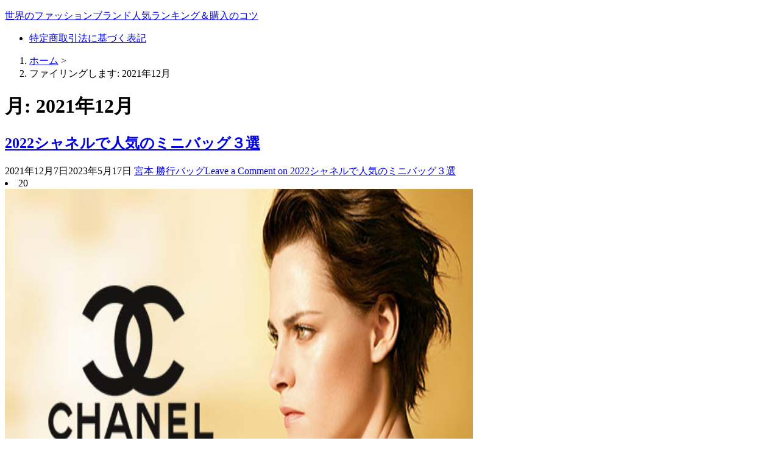

--- FILE ---
content_type: text/html; charset=UTF-8
request_url: https://komura.top/2021/12/
body_size: 10810
content:
<!DOCTYPE html>
<!--[if lt IE 7]>
<html class="ie6" dir="ltr" lang="ja" prefix="og: https://ogp.me/ns#"> <![endif]-->
<!--[if IE 7]>
<html class="i7" dir="ltr" lang="ja" prefix="og: https://ogp.me/ns#"> <![endif]-->
<!--[if IE 8]>
<html class="ie" dir="ltr" lang="ja" prefix="og: https://ogp.me/ns#"> <![endif]-->
<!--[if gt IE 8]><!-->
<html dir="ltr" lang="ja" prefix="og: https://ogp.me/ns#" class="s-navi-search-overlay  toc-style-default">
<!--<![endif]-->
<head prefix="og: http://ogp.me/ns# fb: http://ogp.me/ns/fb# article: http://ogp.me/ns/article#">
    <meta charset="UTF-8">
    <meta name="viewport" content="width=device-width,initial-scale=1.0,user-scalable=no,viewport-fit=cover">
    	<link rel="stylesheet" href="https://komura.top/wp-content/themes/hentry/style.css?ver=1762817309" type="text/css" media="all" />
	<link rel='stylesheet' id='font-awesome-css'  href='https://komura.top/wp-content/themes/hentry/assets/font-awesome/css/font-awesome.min.css?ver=1762817309' type='text/css' media='all' />
	<script type='text/javascript' src='https://komura.top/wp-content/themes/hentry/assets/js/jquery.js?ver=20151215'></script>
		<title>2021年12月 &#8211; 世界のファッションブランド人気ランキング＆購入のコツ</title>
<meta name='robots' content='max-image-preview:large' />
	<style>img:is([sizes="auto" i], [sizes^="auto," i]) { contain-intrinsic-size: 3000px 1500px }</style>
	<link rel='stylesheet' id='wp-block-library-css' href='https://komura.top/wp-includes/css/dist/block-library/style.min.css?ver=6.8.3' type='text/css' media='all' />
<style id='classic-theme-styles-inline-css' type='text/css'>
/*! This file is auto-generated */
.wp-block-button__link{color:#fff;background-color:#32373c;border-radius:9999px;box-shadow:none;text-decoration:none;padding:calc(.667em + 2px) calc(1.333em + 2px);font-size:1.125em}.wp-block-file__button{background:#32373c;color:#fff;text-decoration:none}
</style>
<style id='global-styles-inline-css' type='text/css'>
:root{--wp--preset--aspect-ratio--square: 1;--wp--preset--aspect-ratio--4-3: 4/3;--wp--preset--aspect-ratio--3-4: 3/4;--wp--preset--aspect-ratio--3-2: 3/2;--wp--preset--aspect-ratio--2-3: 2/3;--wp--preset--aspect-ratio--16-9: 16/9;--wp--preset--aspect-ratio--9-16: 9/16;--wp--preset--color--black: #000000;--wp--preset--color--cyan-bluish-gray: #abb8c3;--wp--preset--color--white: #ffffff;--wp--preset--color--pale-pink: #f78da7;--wp--preset--color--vivid-red: #cf2e2e;--wp--preset--color--luminous-vivid-orange: #ff6900;--wp--preset--color--luminous-vivid-amber: #fcb900;--wp--preset--color--light-green-cyan: #7bdcb5;--wp--preset--color--vivid-green-cyan: #00d084;--wp--preset--color--pale-cyan-blue: #8ed1fc;--wp--preset--color--vivid-cyan-blue: #0693e3;--wp--preset--color--vivid-purple: #9b51e0;--wp--preset--gradient--vivid-cyan-blue-to-vivid-purple: linear-gradient(135deg,rgba(6,147,227,1) 0%,rgb(155,81,224) 100%);--wp--preset--gradient--light-green-cyan-to-vivid-green-cyan: linear-gradient(135deg,rgb(122,220,180) 0%,rgb(0,208,130) 100%);--wp--preset--gradient--luminous-vivid-amber-to-luminous-vivid-orange: linear-gradient(135deg,rgba(252,185,0,1) 0%,rgba(255,105,0,1) 100%);--wp--preset--gradient--luminous-vivid-orange-to-vivid-red: linear-gradient(135deg,rgba(255,105,0,1) 0%,rgb(207,46,46) 100%);--wp--preset--gradient--very-light-gray-to-cyan-bluish-gray: linear-gradient(135deg,rgb(238,238,238) 0%,rgb(169,184,195) 100%);--wp--preset--gradient--cool-to-warm-spectrum: linear-gradient(135deg,rgb(74,234,220) 0%,rgb(151,120,209) 20%,rgb(207,42,186) 40%,rgb(238,44,130) 60%,rgb(251,105,98) 80%,rgb(254,248,76) 100%);--wp--preset--gradient--blush-light-purple: linear-gradient(135deg,rgb(255,206,236) 0%,rgb(152,150,240) 100%);--wp--preset--gradient--blush-bordeaux: linear-gradient(135deg,rgb(254,205,165) 0%,rgb(254,45,45) 50%,rgb(107,0,62) 100%);--wp--preset--gradient--luminous-dusk: linear-gradient(135deg,rgb(255,203,112) 0%,rgb(199,81,192) 50%,rgb(65,88,208) 100%);--wp--preset--gradient--pale-ocean: linear-gradient(135deg,rgb(255,245,203) 0%,rgb(182,227,212) 50%,rgb(51,167,181) 100%);--wp--preset--gradient--electric-grass: linear-gradient(135deg,rgb(202,248,128) 0%,rgb(113,206,126) 100%);--wp--preset--gradient--midnight: linear-gradient(135deg,rgb(2,3,129) 0%,rgb(40,116,252) 100%);--wp--preset--font-size--small: 13px;--wp--preset--font-size--medium: 20px;--wp--preset--font-size--large: 36px;--wp--preset--font-size--x-large: 42px;--wp--preset--spacing--20: 0.44rem;--wp--preset--spacing--30: 0.67rem;--wp--preset--spacing--40: 1rem;--wp--preset--spacing--50: 1.5rem;--wp--preset--spacing--60: 2.25rem;--wp--preset--spacing--70: 3.38rem;--wp--preset--spacing--80: 5.06rem;--wp--preset--shadow--natural: 6px 6px 9px rgba(0, 0, 0, 0.2);--wp--preset--shadow--deep: 12px 12px 50px rgba(0, 0, 0, 0.4);--wp--preset--shadow--sharp: 6px 6px 0px rgba(0, 0, 0, 0.2);--wp--preset--shadow--outlined: 6px 6px 0px -3px rgba(255, 255, 255, 1), 6px 6px rgba(0, 0, 0, 1);--wp--preset--shadow--crisp: 6px 6px 0px rgba(0, 0, 0, 1);}:where(.is-layout-flex){gap: 0.5em;}:where(.is-layout-grid){gap: 0.5em;}body .is-layout-flex{display: flex;}.is-layout-flex{flex-wrap: wrap;align-items: center;}.is-layout-flex > :is(*, div){margin: 0;}body .is-layout-grid{display: grid;}.is-layout-grid > :is(*, div){margin: 0;}:where(.wp-block-columns.is-layout-flex){gap: 2em;}:where(.wp-block-columns.is-layout-grid){gap: 2em;}:where(.wp-block-post-template.is-layout-flex){gap: 1.25em;}:where(.wp-block-post-template.is-layout-grid){gap: 1.25em;}.has-black-color{color: var(--wp--preset--color--black) !important;}.has-cyan-bluish-gray-color{color: var(--wp--preset--color--cyan-bluish-gray) !important;}.has-white-color{color: var(--wp--preset--color--white) !important;}.has-pale-pink-color{color: var(--wp--preset--color--pale-pink) !important;}.has-vivid-red-color{color: var(--wp--preset--color--vivid-red) !important;}.has-luminous-vivid-orange-color{color: var(--wp--preset--color--luminous-vivid-orange) !important;}.has-luminous-vivid-amber-color{color: var(--wp--preset--color--luminous-vivid-amber) !important;}.has-light-green-cyan-color{color: var(--wp--preset--color--light-green-cyan) !important;}.has-vivid-green-cyan-color{color: var(--wp--preset--color--vivid-green-cyan) !important;}.has-pale-cyan-blue-color{color: var(--wp--preset--color--pale-cyan-blue) !important;}.has-vivid-cyan-blue-color{color: var(--wp--preset--color--vivid-cyan-blue) !important;}.has-vivid-purple-color{color: var(--wp--preset--color--vivid-purple) !important;}.has-black-background-color{background-color: var(--wp--preset--color--black) !important;}.has-cyan-bluish-gray-background-color{background-color: var(--wp--preset--color--cyan-bluish-gray) !important;}.has-white-background-color{background-color: var(--wp--preset--color--white) !important;}.has-pale-pink-background-color{background-color: var(--wp--preset--color--pale-pink) !important;}.has-vivid-red-background-color{background-color: var(--wp--preset--color--vivid-red) !important;}.has-luminous-vivid-orange-background-color{background-color: var(--wp--preset--color--luminous-vivid-orange) !important;}.has-luminous-vivid-amber-background-color{background-color: var(--wp--preset--color--luminous-vivid-amber) !important;}.has-light-green-cyan-background-color{background-color: var(--wp--preset--color--light-green-cyan) !important;}.has-vivid-green-cyan-background-color{background-color: var(--wp--preset--color--vivid-green-cyan) !important;}.has-pale-cyan-blue-background-color{background-color: var(--wp--preset--color--pale-cyan-blue) !important;}.has-vivid-cyan-blue-background-color{background-color: var(--wp--preset--color--vivid-cyan-blue) !important;}.has-vivid-purple-background-color{background-color: var(--wp--preset--color--vivid-purple) !important;}.has-black-border-color{border-color: var(--wp--preset--color--black) !important;}.has-cyan-bluish-gray-border-color{border-color: var(--wp--preset--color--cyan-bluish-gray) !important;}.has-white-border-color{border-color: var(--wp--preset--color--white) !important;}.has-pale-pink-border-color{border-color: var(--wp--preset--color--pale-pink) !important;}.has-vivid-red-border-color{border-color: var(--wp--preset--color--vivid-red) !important;}.has-luminous-vivid-orange-border-color{border-color: var(--wp--preset--color--luminous-vivid-orange) !important;}.has-luminous-vivid-amber-border-color{border-color: var(--wp--preset--color--luminous-vivid-amber) !important;}.has-light-green-cyan-border-color{border-color: var(--wp--preset--color--light-green-cyan) !important;}.has-vivid-green-cyan-border-color{border-color: var(--wp--preset--color--vivid-green-cyan) !important;}.has-pale-cyan-blue-border-color{border-color: var(--wp--preset--color--pale-cyan-blue) !important;}.has-vivid-cyan-blue-border-color{border-color: var(--wp--preset--color--vivid-cyan-blue) !important;}.has-vivid-purple-border-color{border-color: var(--wp--preset--color--vivid-purple) !important;}.has-vivid-cyan-blue-to-vivid-purple-gradient-background{background: var(--wp--preset--gradient--vivid-cyan-blue-to-vivid-purple) !important;}.has-light-green-cyan-to-vivid-green-cyan-gradient-background{background: var(--wp--preset--gradient--light-green-cyan-to-vivid-green-cyan) !important;}.has-luminous-vivid-amber-to-luminous-vivid-orange-gradient-background{background: var(--wp--preset--gradient--luminous-vivid-amber-to-luminous-vivid-orange) !important;}.has-luminous-vivid-orange-to-vivid-red-gradient-background{background: var(--wp--preset--gradient--luminous-vivid-orange-to-vivid-red) !important;}.has-very-light-gray-to-cyan-bluish-gray-gradient-background{background: var(--wp--preset--gradient--very-light-gray-to-cyan-bluish-gray) !important;}.has-cool-to-warm-spectrum-gradient-background{background: var(--wp--preset--gradient--cool-to-warm-spectrum) !important;}.has-blush-light-purple-gradient-background{background: var(--wp--preset--gradient--blush-light-purple) !important;}.has-blush-bordeaux-gradient-background{background: var(--wp--preset--gradient--blush-bordeaux) !important;}.has-luminous-dusk-gradient-background{background: var(--wp--preset--gradient--luminous-dusk) !important;}.has-pale-ocean-gradient-background{background: var(--wp--preset--gradient--pale-ocean) !important;}.has-electric-grass-gradient-background{background: var(--wp--preset--gradient--electric-grass) !important;}.has-midnight-gradient-background{background: var(--wp--preset--gradient--midnight) !important;}.has-small-font-size{font-size: var(--wp--preset--font-size--small) !important;}.has-medium-font-size{font-size: var(--wp--preset--font-size--medium) !important;}.has-large-font-size{font-size: var(--wp--preset--font-size--large) !important;}.has-x-large-font-size{font-size: var(--wp--preset--font-size--x-large) !important;}
:where(.wp-block-post-template.is-layout-flex){gap: 1.25em;}:where(.wp-block-post-template.is-layout-grid){gap: 1.25em;}
:where(.wp-block-columns.is-layout-flex){gap: 2em;}:where(.wp-block-columns.is-layout-grid){gap: 2em;}
:root :where(.wp-block-pullquote){font-size: 1.5em;line-height: 1.6;}
</style>
<link rel="https://api.w.org/" href="https://komura.top/wp-json/" /><meta name="description" content="2025年に注目される世界のファッションブランド人気ランキングと賢く購入するためのコツを徹底解説します。">
<meta name="keywords" content="ファッションブランド, 人気ランキング, 賢い購入, 2025">
	</head>



<body class="archive date wp-theme-hentry">
<div id="page" class="site">
	<header id="masthead" class="site-header">
		<div class="bottom-header">
			<div class="container">
				<div class="inner-header-wrap">
					<div class="site-branding">
														<p class="site-title"><a href="https://komura.top/" rel="home">世界のファッションブランド人気ランキング＆購入のコツ</a></p>
							
							   
					</div><!-- .site-branding -->

											<div class="main-navigation-wrapper">
						    						    	<div id="main-nav" class="clear-fix">
							        <nav id="site-navigation" class="main-navigation" role="navigation">
							            <div class="wrap-menu-content">
											<div class="menu-%e9%bb%98%e8%ae%a4%e6%a8%a1%e6%9d%bf-container"><ul id="primary-menu" class="menu"><li id="menu-item-370" class="menu-item menu-item-type-post_type menu-item-object-page menu-item-370"><a href="https://komura.top/sample-page/">特定商取引法に基づく表記</a></li>
</ul></div>							            </div><!-- .menu-content -->
							        </nav><!-- #site-navigation -->
						    	</div> <!-- #main-nav -->
						    

						</div>
									</div>
			</div>
		</div>
	</header><!-- #masthead -->

	<div id="content" class="site-content">


<div class="container"><div id="breadcrumb"><ol itemscope itemtype="http://schema.org/BreadcrumbList"><li itemprop="itemListElement" itemscope itemtype="http://schema.org/ListItem"><a href="https://komura.top/" itemprop="item"><span itemprop="name">ホーム</span></a> &gt;<meta itemprop="position" content="1"></li><li itemprop="itemListElement" itemscope itemtype="https://schema.org/ListItem"><span itemprop="name">ファイリングします: 2021年12月</span><meta itemprop="position" content="2" /></li></ol></div></div>	<main id="main" class="site-main" role="main">
		<div class="container">
			<div id="primary" class="content-area">
			<header class="page-header">
				<h1 class="page-title">月: <span>2021年12月</span></h1>			</header><!-- .page-header -->

				
<article id="post-116" class="post-116 post type-post status-publish format-standard hentry category-8">
	<header class="entry-header">
		<h2 class="entry-title"><a href="https://komura.top/2021/12/2022%e3%82%b7%e3%83%a3%e3%83%8d%e3%83%ab%e3%81%a7%e4%ba%ba%e6%b0%97%e3%81%ae%e3%83%9f%e3%83%8b%e3%83%90%e3%83%83%e3%82%b0%ef%bc%93%e9%81%b8/" rel="bookmark">2022シャネルで人気のミニバッグ３選</a></h2>			<div class="entry-meta">
				<span class="posted-on"><time class="entry-date published" datetime="2021-12-07T02:50:21+09:00">2021年12月7日</time><time class="updated" datetime="2023-05-17T10:28:50+09:00">2023年5月17日</time></span><span class="byline"> <span class="author vcard"><a class="url fn n" href="https://komura.top/author/admin/">宮本 勝行</a></span></span><span class="cat-links"><a href="https://komura.top/category/%e3%83%90%e3%83%83%e3%82%b0/" rel="category tag">バッグ</a></span><span class="comments-link"><a href="https://komura.top/2021/12/2022%e3%82%b7%e3%83%a3%e3%83%8d%e3%83%ab%e3%81%a7%e4%ba%ba%e6%b0%97%e3%81%ae%e3%83%9f%e3%83%8b%e3%83%90%e3%83%83%e3%82%b0%ef%bc%93%e9%81%b8/#respond">Leave a Comment<span class="screen-reader-text"> on 2022シャネルで人気のミニバッグ３選</span></a></span><li class="dateList__item fa-eye"> 20</li>
							</div><!-- .entry-meta -->
			</header><!-- .entry-header -->

		<div class="post-thumbnail">
		
				<img width="768" height="576"
				src="http://design-dtp.net/wp-content/uploads/2018/05/chanel00.jpg"
				class="attachment-icatch116size-icatch116 wp-post-image" alt="2022シャネルで人気のミニバッグ３選">
	</div><!-- .post-thumbnail -->
			

	<div class="entry-content">
		<p>バッグにコスメにジュエリーまで……。女性の魅力を引き立てるラグジュアリーかつ多彩なラインナップと、誰もが憧れる「ステイタス」を兼ね備える高級ブランド。</p>
<p>シャネル ミニバッグ<br />
&#8230;</p>
	</div><!-- .entry-content -->


	
</article><!-- #post-116 -->

		</div><!-- #primary -->
		<aside id="secondary" class="widget-area">
	<div class="side-bar">

	<section id="search-2" class="widget widget_search"><form role="search" method="get" class="search-form" action="https://yazima.top/">
				<label>
					<span class="screen-reader-text">検索:</span>
					<input type="search" class="search-field" placeholder="検索 …" value="" name="s">
				</label>
				<input type="submit" class="search-submit" value="検索">
			</form></section>	

    <section class="author-box border-element no-icon cf">
        <figure class="author-thumb" style="margin:10px auto">
            <a class="auth" href="https://komura.top/author/admin/">
            <img alt="宮本 勝行" src="https://secure.gravatar.com/avatar/a18546464cbe7de46040f3aea7d92da8c881516f569c3a3309070518bcee2310?s=200&d=mm&r=g" class="avatar avatar-200 photo" height="200" width="200">
</a>
        </figure>
        <div class="author-content">
            <div class="author-meta">
                                <span class="author-nickname"><label>名前です:</label> 宮本 勝行</span>
                                                                                            </div>
            <div class="author-description">
                <p></p>
            </div>
              <div class="author-name">
                <a rel="author" href="https://komura.top/author/admin/" title="宮本 勝行 の投稿">
                  運営者プロフィールを見る
                </a>
            </div>
        </div>
    </section>
    
				<section id="text-1" class="widget widget_text">
			<div class="text-widget-item"><h2 class="widget-title">セレブが選ぶ！2025年の人気ファッションブランドランキング</h2><div class="widget-content"><ol>
 <li><a href="https://www.buyma.com/r/_PRADA-%E3%83%97%E3%83%A9%E3%83%80/-C3344/" target="_new"><strong>プラダ バッグ</strong></a> - 高級感漂うプラダのバッグでスタイリッシュな印象。</li>
 <li><a href="https://www.tokei365.org/brandcopy-category-4.html" target="_new"><strong>シャネル n級</strong></a> - シャネルの上質なアイテムでエレガントなスタイルを。</li>
 <li><a href="https://www.bibicopy.net/moncler/" target="_new"><strong>モンクレール コピー</strong></a> - モンクレールの暖かくておしゃれなアウターを取り入れる。</li>
 <li><a href="https://www.ankopi.com/b-shiyaneru/" target="_new"><strong>シャネル コピー</strong></a> - シャネルのコピーでリーズナブルにトレンドを楽しむ。</li>
 <li><a href="https://www.totecopy.com/copyn-182-b0.html" target="_new"><strong>iphoneケース ブランドコピー 激安</strong></a> - スタイリッシュなiphoneケースでデジタルとファッションを融合。</li>
 <li><a href="https://www.hacopy.net/brand_NIKE/" target="_new"><strong>ナイキ コピー</strong></a> - ナイキのコピーでアクティブなスタイリングを。</li>
 <li><a href="https://www.fucopy.com/all-8-b0.html" target="_new"><strong>ロレックス デイトナ スーパーコピー</strong></a> - ロレックスのスーパーコピーで時を楽しむ。</li>
 <li><a href="https://www.yayakopi.org/NIKE/" target="_new"><strong>ナイキ スーパーコピー</strong></a> - ナイキのスーパーコピーでスポーティなスタイルを。</li>
 <li><a href="https://www.yoikopi.com/brand-30-c0.html" target="_new"><strong>オンザゴーmmスーパーコピー</strong></a> - オンザゴーmmのスーパーコピーで快適なスタイリング。</li>
 <li><a href="https://www.burando777.com/words-booktote.html" target="_new"><strong>ディオール ブックトート 偽物</strong></a> - ディオールのブックトートでおしゃれな持ち運び。</li>
 <li><a href="https://www.bobuwig.com/" target="_new"><strong>ウィッグ 自然</strong></a> - 自然な髪型を楽しむウィッグ。</li>
</ol><br>ビヨンセ（Beyoncé）やジェイク・ギレンホール（Jake Gyllenhaal）が注目する2025年の人気ブランドランキングとその購入コツを紹介！</div></div>		</section>
		


		
		<section id="categories-2" class="widget widget_categories"><h2 class="widget-title">カテゴリー</h2>		<ul>
			
				<li class="custom_id5"><a href="https://komura.top/category/%e3%82%a2%e3%82%af%e3%82%bb%e3%82%b5%e3%83%aa%e3%83%bc/"><span class="dcjq-icon fa-folder-open-o"></span> アクセサリー <span class="cat-count">(21)</span></a><span class="right"></span></li>
<li class="custom_id12"><a href="https://komura.top/category/%e3%82%a6%e3%82%a3%e3%83%83%e3%82%b0/"><span class="dcjq-icon fa-folder-open-o"></span> ウィッグ <span class="cat-count">(3)</span></a><span class="right"></span></li>
<li class="custom_id8"><a href="https://komura.top/category/%e3%83%90%e3%83%83%e3%82%b0/"><span class="dcjq-icon fa-folder-open-o"></span> バッグ <span class="cat-count">(59)</span></a><span class="right"></span></li>
<li class="custom_id18"><a href="https://komura.top/category/fashionnews/"><span class="dcjq-icon fa-folder-open-o"></span> ファッションニュース <span class="cat-count">(2)</span></a><span class="right"></span></li>
<li class="custom_id6"><a href="https://komura.top/category/%e6%99%82%e8%a8%88/"><span class="dcjq-icon fa-folder-open-o"></span> 時計 <span class="cat-count">(36)</span></a><span class="right"></span></li>
<li class="custom_id9"><a href="https://komura.top/category/%e6%9c%8d/"><span class="dcjq-icon fa-folder-open-o"></span> 服 <span class="cat-count">(45)</span></a><span class="right"></span></li>
<li class="custom_id7"><a href="https://komura.top/category/%e8%b2%a1%e5%b8%83/"><span class="dcjq-icon fa-folder-open-o"></span> 財布 <span class="cat-count">(9)</span></a><span class="right"></span></li>
<li class="custom_id10"><a href="https://komura.top/category/%e9%9d%b4/"><span class="dcjq-icon fa-folder-open-o"></span> 靴 <span class="cat-count">(19)</span></a><span class="right"></span></li>
		</ul>
</section>


        <section class="widget widget-side  widget_fit_ranking_archive_class">
			<h2 class="widget-title">新着記事</h2>


           <ul class="articleDetail-RankingList">
                <li class="sideBar-RankingList_Item"><div class="sideBar-RankingList_Thumbnail js-lazyload-image"><a href="https://komura.top/2025/11/%e3%82%b7%e3%83%a3%e3%83%8d%e3%83%abchanel-%e6%99%82%e8%a8%88%e5%ae%8c%e5%85%a8%e3%82%ac%e3%82%a4%e3%83%89%ef%bc%9a%e3%83%ac%e3%83%87%e3%82%a3%e3%83%bc%e3%82%b9%ef%bc%86%e3%83%a1%e3%83%b3%e3%82%ba/"><img src=https://www.cdnthumb.com/data/attachment/dzz/202508/08/042251i6hyjyq5jqdyqyjq.jpg width="80" height="80" alt="シャネル(chanel 時計)完全ガイド：レディース＆メンズ人気モデル、J12の選び方・年齢層別おすすめ徹底解説！シャネル腕時計で失敗しない！"></a><p class="sideBar-RankingList_PublishDatetime">2025/11/07</p></div>
            <div class="sideBar-RankingList_Information">
                <div class="sideBar-RankingList_Title"><a href="https://komura.top/2025/11/%e3%82%b7%e3%83%a3%e3%83%8d%e3%83%abchanel-%e6%99%82%e8%a8%88%e5%ae%8c%e5%85%a8%e3%82%ac%e3%82%a4%e3%83%89%ef%bc%9a%e3%83%ac%e3%83%87%e3%82%a3%e3%83%bc%e3%82%b9%ef%bc%86%e3%83%a1%e3%83%b3%e3%82%ba/">シャネル(chanel 時計)完全ガイド：レディース＆メンズ人気モデル、J12の選び方・年齢層別おすすめ徹底解説！シャネル腕時計で失敗しない！</a></div>
                <div class="sideBar-RankingList_AdditionalInfo">
                    <p class="sideBar-RankingList_Author"><a href="https://komura.top/category/%e6%99%82%e8%a8%88/"  title="時計"><span class="catname st-catid6">時計</span></a></p>
                    
                </div>
            </div></li><li class="sideBar-RankingList_Item"><div class="sideBar-RankingList_Thumbnail js-lazyload-image"><a href="https://komura.top/2025/11/%e9%87%91%e7%84%a1%e5%9e%a2%e3%83%ad%e3%83%ac%e3%83%83%e3%82%af%e3%82%b9%e5%be%b9%e5%ba%95%e8%a7%a3%e8%aa%ac%ef%bc%9a2025%e5%b9%b4%e6%9c%80%e6%96%b0%e3%83%a2%e3%83%87%e3%83%ab%e3%81%a8%e8%b3%87/"><img src=https://www.cdnthumb.com/data/attachment/dzz/202507/11/190101ttw67ldz0jt3ao7t.jpg width="80" height="80" alt="金無垢ロレックス徹底解説：2025年最新モデルと資産価値・購入売却の全貌【知らないと損】"></a><p class="sideBar-RankingList_PublishDatetime">2025/11/07</p></div>
            <div class="sideBar-RankingList_Information">
                <div class="sideBar-RankingList_Title"><a href="https://komura.top/2025/11/%e9%87%91%e7%84%a1%e5%9e%a2%e3%83%ad%e3%83%ac%e3%83%83%e3%82%af%e3%82%b9%e5%be%b9%e5%ba%95%e8%a7%a3%e8%aa%ac%ef%bc%9a2025%e5%b9%b4%e6%9c%80%e6%96%b0%e3%83%a2%e3%83%87%e3%83%ab%e3%81%a8%e8%b3%87/">金無垢ロレックス徹底解説：2025年最新モデルと資産価値・購入売却の全貌【知らないと損】</a></div>
                <div class="sideBar-RankingList_AdditionalInfo">
                    <p class="sideBar-RankingList_Author"><a href="https://komura.top/category/%e6%99%82%e8%a8%88/"  title="時計"><span class="catname st-catid6">時計</span></a></p>
                    
                </div>
            </div></li><li class="sideBar-RankingList_Item"><div class="sideBar-RankingList_Thumbnail js-lazyload-image"><a href="https://komura.top/2025/10/%e3%80%902025%e5%b9%b4%e6%9c%80%e6%96%b0%e3%80%91%e3%83%a6%e3%83%8b%e3%82%af%e3%83%ad%e3%83%99%e3%83%93%e3%83%bc%e6%9c%8d%e5%ae%8c%e5%85%a8%e6%94%bb%e7%95%a5%ef%bc%81%e3%82%b5%e3%82%a4%e3%82%ba/"><img src=https://www.cdnthumb.com/data/attachment/dzz/202508/20/102445c0ssf7q6ougd6rsc.jpg width="80" height="80" alt="【2025年最新】ユニクロベビー服完全攻略！サイズ感徹底解説＆人気アイテム選び方｜GU/無印/西松屋比較も必見"></a><p class="sideBar-RankingList_PublishDatetime">2025/10/30</p></div>
            <div class="sideBar-RankingList_Information">
                <div class="sideBar-RankingList_Title"><a href="https://komura.top/2025/10/%e3%80%902025%e5%b9%b4%e6%9c%80%e6%96%b0%e3%80%91%e3%83%a6%e3%83%8b%e3%82%af%e3%83%ad%e3%83%99%e3%83%93%e3%83%bc%e6%9c%8d%e5%ae%8c%e5%85%a8%e6%94%bb%e7%95%a5%ef%bc%81%e3%82%b5%e3%82%a4%e3%82%ba/">【2025年最新】ユニクロベビー服完全攻略！サイズ感徹底解説＆人気アイテム選び方｜GU/無印/西松屋比較も必見</a></div>
                <div class="sideBar-RankingList_AdditionalInfo">
                    <p class="sideBar-RankingList_Author"><a href="https://komura.top/category/%e6%9c%8d/"  title="服"><span class="catname st-catid9">服</span></a></p>
                    
                </div>
            </div></li><li class="sideBar-RankingList_Item"><div class="sideBar-RankingList_Thumbnail js-lazyload-image"><a href="https://komura.top/2025/10/%e3%80%8c%e3%83%9b%e3%83%af%e3%82%a4%e3%83%88%e3%83%ac%e3%83%bc%e3%83%99%e3%83%ab-%e3%83%8e%e3%83%bc%e3%82%b9%e3%83%95%e3%82%a7%e3%82%a4%e3%82%b9%e3%80%8d%e5%be%b9%e5%ba%95%e8%a7%a3%e8%aa%ac/"><img src=https://www.cdnthumb.com/data/attachment/dzz/202508/19/005858kbqccbk94oq4izbo.jpg width="80" height="80" alt="**「ホワイトレーベル ノースフェイス」徹底解説！韓国限定ラインの魅力、日本との違いから購入ガイドまで【2025年最新】**"></a><p class="sideBar-RankingList_PublishDatetime">2025/10/23</p></div>
            <div class="sideBar-RankingList_Information">
                <div class="sideBar-RankingList_Title"><a href="https://komura.top/2025/10/%e3%80%8c%e3%83%9b%e3%83%af%e3%82%a4%e3%83%88%e3%83%ac%e3%83%bc%e3%83%99%e3%83%ab-%e3%83%8e%e3%83%bc%e3%82%b9%e3%83%95%e3%82%a7%e3%82%a4%e3%82%b9%e3%80%8d%e5%be%b9%e5%ba%95%e8%a7%a3%e8%aa%ac/">**「ホワイトレーベル ノースフェイス」徹底解説！韓国限定ラインの魅力、日本との違いから購入ガイドまで【2025年最新】**</a></div>
                <div class="sideBar-RankingList_AdditionalInfo">
                    <p class="sideBar-RankingList_Author"><a href="https://komura.top/category/%e6%9c%8d/"  title="服"><span class="catname st-catid9">服</span></a></p>
                    
                </div>
            </div></li><li class="sideBar-RankingList_Item"><div class="sideBar-RankingList_Thumbnail js-lazyload-image"><a href="https://komura.top/2025/10/2024%e5%b9%b4%e6%9c%80%e6%96%b0%ef%bc%81%e3%83%8a%e3%82%a4%e3%82%ad-%e3%82%b8%e3%83%a3%e3%83%bc%e3%82%b8%e4%b8%8a%e4%b8%8b-%e3%83%a1%e3%83%b3%e3%82%ba%e5%ae%8c%e5%85%a8%e3%82%ac%e3%82%a4%e3%83%89/"><img src=https://www.cdnthumb.com/data/attachment/dzz/202507/31/100548icz5zd00y3p7yzhb.jpg width="80" height="80" alt="2024年最新！ナイキ ジャージ上下 メンズ完全ガイド：おしゃれコーデ術＆選び方【失敗しない】"></a><p class="sideBar-RankingList_PublishDatetime">2025/10/09</p></div>
            <div class="sideBar-RankingList_Information">
                <div class="sideBar-RankingList_Title"><a href="https://komura.top/2025/10/2024%e5%b9%b4%e6%9c%80%e6%96%b0%ef%bc%81%e3%83%8a%e3%82%a4%e3%82%ad-%e3%82%b8%e3%83%a3%e3%83%bc%e3%82%b8%e4%b8%8a%e4%b8%8b-%e3%83%a1%e3%83%b3%e3%82%ba%e5%ae%8c%e5%85%a8%e3%82%ac%e3%82%a4%e3%83%89/">2024年最新！ナイキ ジャージ上下 メンズ完全ガイド：おしゃれコーデ術＆選び方【失敗しない】</a></div>
                <div class="sideBar-RankingList_AdditionalInfo">
                    <p class="sideBar-RankingList_Author"><a href="https://komura.top/category/%e9%9d%b4/"  title="靴"><span class="catname st-catid10">靴</span></a></p>
                    
                </div>
            </div></li>            </ul>
        </section>
        <section class="widget widget-side  widget_fit_thumbnail_archive_class">
			<h2 class="widget-title">人気記事</h2>

            <ul class="articleDetail-RankingList">
						<li class="sideBar-RankingList_Item"><div class="sideBar-RankingList_Thumbnail js-lazyload-image"><a href="https://komura.top/2024/08/%e3%82%b9%e3%83%86%e3%83%a9%e3%83%9e%e3%83%83%e3%82%ab%e3%83%bc%e3%83%88%e3%83%8b%e3%83%bc%e3%81%aet%e3%82%b7%e3%83%a3%e3%83%84%ef%bc%9a%e6%98%a5%e5%a4%8f%e3%81%ae%e6%96%b0%e4%bd%9c%e3%83%87%e3%82%b6/"><img src=https://i.postimg.cc/ZY8bzZqg/29.jpg width="80" height="80" alt="ステラマッカートニーのTシャツ：春夏の新作デザイン"></a>  <p class="sideBar-RankingList_PublishDatetime">2024/08/07</p></div>
            <div class="sideBar-RankingList_Information">
                <div class="sideBar-RankingList_Title"><a href="https://komura.top/2024/08/%e3%82%b9%e3%83%86%e3%83%a9%e3%83%9e%e3%83%83%e3%82%ab%e3%83%bc%e3%83%88%e3%83%8b%e3%83%bc%e3%81%aet%e3%82%b7%e3%83%a3%e3%83%84%ef%bc%9a%e6%98%a5%e5%a4%8f%e3%81%ae%e6%96%b0%e4%bd%9c%e3%83%87%e3%82%b6/">ステラマッカートニーのTシャツ：春夏の新作デザイン</a></div>
                <div class="sideBar-RankingList_AdditionalInfo">
                    <p class="sideBar-RankingList_Author"><a href="https://komura.top/category/%e6%9c%8d/" title="服"><span class="catname st-catid9">服</span></a></p>
                  
                </div>
            </div></li><li class="sideBar-RankingList_Item"><div class="sideBar-RankingList_Thumbnail js-lazyload-image"><a href="https://komura.top/2023/10/%e3%82%a6%e3%82%a3%e3%83%83%e3%82%b0-%e4%bd%95%e3%83%b6%e6%9c%88%e6%8c%81%e3%81%a4%ef%bc%9f/"><img src=https://www.bobuwig.com/Uploads/202304/643fa3d787314.png width="80" height="80" alt="ウィッグ 何ヶ月持つ？"></a>  <p class="sideBar-RankingList_PublishDatetime">2023/10/12</p></div>
            <div class="sideBar-RankingList_Information">
                <div class="sideBar-RankingList_Title"><a href="https://komura.top/2023/10/%e3%82%a6%e3%82%a3%e3%83%83%e3%82%b0-%e4%bd%95%e3%83%b6%e6%9c%88%e6%8c%81%e3%81%a4%ef%bc%9f/">ウィッグ 何ヶ月持つ？</a></div>
                <div class="sideBar-RankingList_AdditionalInfo">
                    <p class="sideBar-RankingList_Author"><a href="https://komura.top/category/%e3%82%a6%e3%82%a3%e3%83%83%e3%82%b0/" title="ウィッグ"><span class="catname st-catid12">ウィッグ</span></a></p>
                  
                </div>
            </div></li><li class="sideBar-RankingList_Item"><div class="sideBar-RankingList_Thumbnail js-lazyload-image"><a href="https://komura.top/2023/12/%e3%83%87%e3%82%a3%e3%82%aa%e3%83%bc%e3%83%ab-%e3%83%8f%e3%83%b3%e3%83%89%e3%83%90%e3%83%83%e3%82%af/"><img src=https://cdn-images.buyma.com/imgdata/item/210708/0071175799/370624409/428.jpg width="80" height="80" alt="ディオール ハンドバック"></a>  <p class="sideBar-RankingList_PublishDatetime">2023/12/19</p></div>
            <div class="sideBar-RankingList_Information">
                <div class="sideBar-RankingList_Title"><a href="https://komura.top/2023/12/%e3%83%87%e3%82%a3%e3%82%aa%e3%83%bc%e3%83%ab-%e3%83%8f%e3%83%b3%e3%83%89%e3%83%90%e3%83%83%e3%82%af/">ディオール ハンドバック</a></div>
                <div class="sideBar-RankingList_AdditionalInfo">
                    <p class="sideBar-RankingList_Author"><a href="https://komura.top/category/%e3%83%90%e3%83%83%e3%82%b0/" title="バッグ"><span class="catname st-catid8">バッグ</span></a></p>
                  
                </div>
            </div></li><li class="sideBar-RankingList_Item"><div class="sideBar-RankingList_Thumbnail js-lazyload-image"><a href="https://komura.top/2023/10/%e3%83%b4%e3%82%a3%e3%83%88%e3%83%b3-%e3%82%a2%e3%82%af%e3%82%bb%e3%82%b5%e3%83%aa%e3%83%bc-%e3%83%a2%e3%83%8e%e3%82%b0%e3%83%a9%e3%83%a0%e3%82%b7%e3%82%a2%e3%83%aa%e3%83%b3%e3%82%b0/"><img src=https://www.style-eco.com/data/results/08/07/59/louisvuitton-other-7x4t.jpg width="80" height="80" alt="ヴィトン アクセサリー モノグラムシアリング"></a>  <p class="sideBar-RankingList_PublishDatetime">2023/10/23</p></div>
            <div class="sideBar-RankingList_Information">
                <div class="sideBar-RankingList_Title"><a href="https://komura.top/2023/10/%e3%83%b4%e3%82%a3%e3%83%88%e3%83%b3-%e3%82%a2%e3%82%af%e3%82%bb%e3%82%b5%e3%83%aa%e3%83%bc-%e3%83%a2%e3%83%8e%e3%82%b0%e3%83%a9%e3%83%a0%e3%82%b7%e3%82%a2%e3%83%aa%e3%83%b3%e3%82%b0/">ヴィトン アクセサリー モノグラムシアリング</a></div>
                <div class="sideBar-RankingList_AdditionalInfo">
                    <p class="sideBar-RankingList_Author"><a href="https://komura.top/category/%e3%82%a2%e3%82%af%e3%82%bb%e3%82%b5%e3%83%aa%e3%83%bc/" title="アクセサリー"><span class="catname st-catid5">アクセサリー</span></a></p>
                  
                </div>
            </div></li><li class="sideBar-RankingList_Item"><div class="sideBar-RankingList_Thumbnail js-lazyload-image"><a href="https://komura.top/2024/03/%e3%82%a8%e3%82%a2%e3%82%b8%e3%83%a7%e3%83%bc%e3%83%80%e3%83%b31%e3%80%8c%e3%82%a6%e3%82%a3%e3%83%b3%e3%82%b0%e3%80%8d%e3%82%b3%e3%83%ac%e3%82%af%e3%82%b7%e3%83%a7%e3%83%b3%ef%bc%9a%e9%9d%a9%e6%96%b0/"><img src=https://media.gq-magazine.co.uk/photos/65eb0deed4343d38c4975cf0/16:9/w_1920,c_limit/Wings.jpg width="80" height="80" alt="エアジョーダン1「ウィング」コレクション：革新と伝統の融合"></a>  <p class="sideBar-RankingList_PublishDatetime">2024/03/13</p></div>
            <div class="sideBar-RankingList_Information">
                <div class="sideBar-RankingList_Title"><a href="https://komura.top/2024/03/%e3%82%a8%e3%82%a2%e3%82%b8%e3%83%a7%e3%83%bc%e3%83%80%e3%83%b31%e3%80%8c%e3%82%a6%e3%82%a3%e3%83%b3%e3%82%b0%e3%80%8d%e3%82%b3%e3%83%ac%e3%82%af%e3%82%b7%e3%83%a7%e3%83%b3%ef%bc%9a%e9%9d%a9%e6%96%b0/">エアジョーダン1「ウィング」コレクション：革新と伝統の融合</a></div>
                <div class="sideBar-RankingList_AdditionalInfo">
                    <p class="sideBar-RankingList_Author"><a href="https://komura.top/category/%e9%9d%b4/" title="靴"><span class="catname st-catid10">靴</span></a></p>
                  
                </div>
            </div></li>            </ul>
        </section>


		<section id="recent-comments-2" class="widget widget_recent_comments"><h2 class="widget-title">最近のコメント</h2>
	
	<ul id="recentcomments"><li class="recentcomments"><a href="https://komura.top/2024/06/%e3%83%9d%e3%83%ab%e3%83%88%e3%83%95%e3%82%a9%e3%82%a4%e3%83%a6%e3%82%af%e3%83%ac%e3%82%a2%e3%81%ae%e4%bd%bf%e3%81%84%e5%8b%9d%e6%89%8b%e3%82%92%e6%a4%9c%e8%a8%bc/#comment-28197">ポルトフォイユクレアの使い勝手を検証</a> に <span class="comment-author-link">コーチ がま口 財布 アウトレット</span> より</li><li class="recentcomments"><a href="https://komura.top/2024/08/%e3%82%bf%e3%82%b0%e3%83%9b%e3%82%a4%e3%83%a4%e3%83%bc%e3%82%af%e3%82%a9%e3%83%bc%e3%83%84%e3%81%ae%e5%af%bf%e5%91%bd%e3%81%af%ef%bc%9f%e9%95%b7%e6%8c%81%e3%81%a1%e3%81%95%e3%81%9b%e3%82%8b%e3%82%b3/#comment-28195">タグホイヤークォーツの寿命は？長持ちさせるコツを紹介</a> に <span class="comment-author-link">グランド セイコー カジュアル 使い</span> より</li><li class="recentcomments"><a href="https://komura.top/2024/07/%e3%82%b7%e3%83%a3%e3%83%8d%e3%83%abt%e3%82%b7%e3%83%a3%e3%83%84%e3%81%a8%e3%83%96%e3%83%bc%e3%83%84%e3%81%ae%e3%82%b3%e3%83%bc%e3%83%87%e3%82%a3%e3%83%8d%e3%83%bc%e3%83%88%e4%be%8b/#comment-28193">シャネルTシャツとブーツのコーディネート例</a> に <span class="comment-author-link">服 通販 韓国</span> より</li><li class="recentcomments"><a href="https://komura.top/2024/07/%e3%83%81%e3%83%a5%e3%83%bc%e3%83%80%e3%83%bc%e3%81%ae%e5%89%b5%e8%a8%ad%e8%80%85%e3%81%af%e8%aa%b0%e3%81%a7%e3%81%99%e3%81%8b%ef%bc%9f%e6%ad%b4%e5%8f%b2%e3%82%92%e7%b4%b9%e4%bb%8b/#comment-28191">チューダーの創設者は誰ですか？歴史を紹介</a> に <span class="comment-author-link">ロレックス 29800円 買って みた</span> より</li><li class="recentcomments"><a href="https://komura.top/2024/06/%e3%83%ab%e3%82%a4%e3%83%b4%e3%82%a3%e3%83%88%e3%83%b3%e3%81%ae%e3%82%b5%e3%83%b3%e3%83%80%e3%83%ab%e3%80%81%e5%81%bd%e7%89%a9%e3%81%ab%e9%a8%99%e3%81%95%e3%82%8c%e3%81%aa%e3%81%84%e3%81%9f%e3%82%81/#comment-28190">ルイヴィトンのサンダル、偽物に騙されないためのポイント</a> に <span class="comment-author-link">nike 海外 限定</span> より</li></ul>	</section>
		
	<section id="tag_cloud-2" class="widget widget_tag_cloud"><h2 class="widget-title">タグ</h2><div class="tagcloud">
		
	
			<a href="https://komura.top/tag/%e3%82%b7%e3%83%a3%e3%83%8d%e3%83%ab-%e6%99%82%e8%a8%88-%e3%83%a1%e3%83%b3%e3%82%ba-%e3%83%80%e3%82%a4%e3%83%a4/">シャネル 時計 メンズ ダイヤ</a><a href="https://komura.top/tag/%e3%82%b7%e3%83%a3%e3%83%8d%e3%83%ab-%e6%99%82%e8%a8%88-%e3%83%a1%e3%83%b3%e3%82%ba-%e3%82%af%e3%83%ad%e3%83%8e-%e3%82%b0%e3%83%a9%e3%83%95/">シャネル 時計 メンズ クロノ グラフ</a><a href="https://komura.top/tag/%e3%82%b7%e3%83%a3%e3%83%8d%e3%83%ab-%e6%99%82%e8%a8%88-j12/">シャネル 時計 J12</a><a href="https://komura.top/tag/%e3%82%b7%e3%83%a3%e3%83%8d%e3%83%ab-%e6%99%82%e8%a8%88-%e3%83%a1%e3%83%b3%e3%82%ba-%e4%b8%ad%e5%8f%a4/">シャネル 時計 メンズ 中古</a><a href="https://komura.top/tag/%e3%82%b7%e3%83%a3%e3%83%8d%e3%83%ab-%e6%99%82%e8%a8%88-%e3%83%a1%e3%83%b3%e3%82%ba-%e3%83%80%e3%82%b5%e3%81%84/">シャネル 時計 メンズ ダサい</a><a href="https://komura.top/tag/%e3%82%b7%e3%83%a3%e3%83%8d%e3%83%ab-%e6%99%82%e8%a8%88-%e3%83%a1%e3%83%b3%e3%82%ba-j12/">シャネル 時計 メンズ J12</a><a href="https://komura.top/tag/%e3%82%b7%e3%83%a3%e3%83%8d%e3%83%ab-%e6%99%82%e8%a8%88-%e3%83%a1%e3%83%b3%e3%82%ba-%e4%ba%ba%e6%b0%97/">シャネル 時計 メンズ 人気</a><a href="https://komura.top/tag/%e7%84%a1%e5%8d%b0%e3%83%99%e3%83%93%e3%83%bc%e6%9c%8d/">無印ベビー服</a><a href="https://komura.top/tag/%e8%a5%bf%e6%9d%be%e5%b1%8b%e3%83%99%e3%83%93%e3%83%bc%e6%9c%8d/">西松屋ベビー服</a><a href="https://komura.top/tag/%e3%83%a6%e3%83%8b%e3%82%af%e3%83%ad%e3%83%99%e3%83%93%e3%83%bc%e3%83%ac%e3%82%ae%e3%83%b3%e3%82%b9/">ユニクロベビーレギンス</a><a href="https://komura.top/tag/%e3%83%a6%e3%83%8b%e3%82%af%e3%83%ad%e3%83%99%e3%83%93%e3%83%bc%e3%83%91%e3%82%b8%e3%83%a3%e3%83%9e/">ユニクロベビーパジャマ</a><a href="https://komura.top/tag/%e3%83%a6%e3%83%8b%e3%82%af%e3%83%ad%e3%83%99%e3%83%93%e3%83%bc%e3%82%b5%e3%82%a4%e3%82%ba%e8%a1%a8/">ユニクロベビーサイズ表</a><a href="https://komura.top/tag/uniqlo-%e3%83%99%e3%83%93%e3%83%bc%e6%9c%8d/">uniqlo ベビー服</a><a href="https://komura.top/tag/%e3%82%b7%e3%83%a3%e3%83%8d%e3%83%ab-%e6%99%82%e8%a8%88-%e3%83%a1%e3%83%b3%e3%82%ba/">シャネル 時計 メンズ</a><a href="https://komura.top/tag/%e3%83%ab%e3%82%a4-%e3%83%b4%e3%82%a3%e3%83%88%e3%83%b3-%e3%82%b7%e3%83%a7%e3%83%ab%e3%83%80%e3%83%bc-%e3%83%90%e3%83%83%e3%82%b0-%e4%ba%ba%e6%b0%97/">ルイ ヴィトン ショルダー バッグ 人気</a><a href="https://komura.top/tag/bobuwig/">BOBUWIG</a><a href="https://komura.top/tag/%e7%94%b7%e8%a3%85-%e3%83%a1%e3%82%a4%e3%82%af/">男装 メイク</a><a href="https://komura.top/tag/%e3%83%a1%e3%83%b3%e3%82%ba%e3%83%ad%e3%83%b3%e3%82%b0%e3%83%98%e3%82%a2/">メンズロングヘア</a><a href="https://komura.top/tag/%e3%83%94%e3%82%a2%e3%82%b9/">ピアス</a><a href="https://komura.top/tag/%e3%83%b4%e3%82%a1%e3%83%b3%e3%82%af%e3%83%aa%e3%83%bc%e3%83%95-%e5%81%bd%e7%89%a9/">ヴァンクリーフ 偽物</a></div>
</section>


		<section id="archives-2" class="widget widget_archive"><h2 class="widget-title">アーカイブ</h2>		<ul class="archive-years1111"><li class="year-item"><a href="javascript:void(0);" class="year-toggle" data-year="2025"><span class="dcjq-icon fa-calendar"></span> 2025 年 (47)<span class="down"></span></a><ul class="archive-months" style="display:none;"><li><a href="https://komura.top/2025/01/">1 月 (12)</a></li><li><a href="https://komura.top/2025/02/">2 月 (7)</a></li><li><a href="https://komura.top/2025/03/">3 月 (5)</a></li><li><a href="https://komura.top/2025/04/">4 月 (5)</a></li><li><a href="https://komura.top/2025/05/">5 月 (4)</a></li><li><a href="https://komura.top/2025/06/">6 月 (2)</a></li><li><a href="https://komura.top/2025/07/">7 月 (3)</a></li><li><a href="https://komura.top/2025/08/">8 月 (1)</a></li><li><a href="https://komura.top/2025/09/">9 月 (2)</a></li><li><a href="https://komura.top/2025/10/">10 月 (4)</a></li><li><a href="https://komura.top/2025/11/">11 月 (2)</a></li></ul></li><li class="year-item"><a href="javascript:void(0);" class="year-toggle" data-year="2024"><span class="dcjq-icon fa-calendar"></span> 2024 年 (54)<span class="down"></span></a><ul class="archive-months" style="display:none;"><li><a href="https://komura.top/2024/01/">1 月 (2)</a></li><li><a href="https://komura.top/2024/02/">2 月 (2)</a></li><li><a href="https://komura.top/2024/03/">3 月 (1)</a></li><li><a href="https://komura.top/2024/04/">4 月 (1)</a></li><li><a href="https://komura.top/2024/05/">5 月 (3)</a></li><li><a href="https://komura.top/2024/06/">6 月 (5)</a></li><li><a href="https://komura.top/2024/07/">7 月 (6)</a></li><li><a href="https://komura.top/2024/08/">8 月 (9)</a></li><li><a href="https://komura.top/2024/09/">9 月 (6)</a></li><li><a href="https://komura.top/2024/10/">10 月 (4)</a></li><li><a href="https://komura.top/2024/11/">11 月 (5)</a></li><li><a href="https://komura.top/2024/12/">12 月 (10)</a></li></ul></li><li class="year-item"><a href="javascript:void(0);" class="year-toggle" data-year="2023"><span class="dcjq-icon fa-calendar"></span> 2023 年 (41)<span class="down"></span></a><ul class="archive-months" style="display:none;"><li><a href="https://komura.top/2023/01/">1 月 (2)</a></li><li><a href="https://komura.top/2023/02/">2 月 (3)</a></li><li><a href="https://komura.top/2023/03/">3 月 (5)</a></li><li><a href="https://komura.top/2023/04/">4 月 (2)</a></li><li><a href="https://komura.top/2023/05/">5 月 (2)</a></li><li><a href="https://komura.top/2023/06/">6 月 (2)</a></li><li><a href="https://komura.top/2023/07/">7 月 (2)</a></li><li><a href="https://komura.top/2023/08/">8 月 (4)</a></li><li><a href="https://komura.top/2023/09/">9 月 (4)</a></li><li><a href="https://komura.top/2023/10/">10 月 (4)</a></li><li><a href="https://komura.top/2023/11/">11 月 (5)</a></li><li><a href="https://komura.top/2023/12/">12 月 (6)</a></li></ul></li><li class="year-item"><a href="javascript:void(0);" class="year-toggle" data-year="2022"><span class="dcjq-icon fa-calendar"></span> 2022 年 (24)<span class="down"></span></a><ul class="archive-months" style="display:none;"><li><a href="https://komura.top/2022/01/">1 月 (4)</a></li><li><a href="https://komura.top/2022/02/">2 月 (2)</a></li><li><a href="https://komura.top/2022/03/">3 月 (3)</a></li><li><a href="https://komura.top/2022/04/">4 月 (1)</a></li><li><a href="https://komura.top/2022/05/">5 月 (1)</a></li><li><a href="https://komura.top/2022/06/">6 月 (2)</a></li><li><a href="https://komura.top/2022/07/">7 月 (1)</a></li><li><a href="https://komura.top/2022/08/">8 月 (1)</a></li><li><a href="https://komura.top/2022/09/">9 月 (2)</a></li><li><a href="https://komura.top/2022/10/">10 月 (2)</a></li><li><a href="https://komura.top/2022/11/">11 月 (4)</a></li><li><a href="https://komura.top/2022/12/">12 月 (1)</a></li></ul></li><li class="year-item"><a href="javascript:void(0);" class="year-toggle" data-year="2021"><span class="dcjq-icon fa-calendar"></span> 2021 年 (13)<span class="down"></span></a><ul class="archive-months" style="display:none;"><li><a href="https://komura.top/2021/02/">2 月 (2)</a></li><li><a href="https://komura.top/2021/03/">3 月 (1)</a></li><li><a href="https://komura.top/2021/04/">4 月 (1)</a></li><li><a href="https://komura.top/2021/05/">5 月 (1)</a></li><li><a href="https://komura.top/2021/06/">6 月 (1)</a></li><li><a href="https://komura.top/2021/07/">7 月 (2)</a></li><li><a href="https://komura.top/2021/09/">9 月 (2)</a></li><li><a href="https://komura.top/2021/10/">10 月 (1)</a></li><li><a href="https://komura.top/2021/11/">11 月 (1)</a></li><li><a href="https://komura.top/2021/12/">12 月 (1)</a></li></ul></li><li class="year-item"><a href="javascript:void(0);" class="year-toggle" data-year="2020"><span class="dcjq-icon fa-calendar"></span> 2020 年 (4)<span class="down"></span></a><ul class="archive-months" style="display:none;"><li><a href="https://komura.top/2020/09/">9 月 (1)</a></li><li><a href="https://komura.top/2020/10/">10 月 (1)</a></li><li><a href="https://komura.top/2020/12/">12 月 (2)</a></li></ul></li><li class="year-item"><a href="javascript:void(0);" class="year-toggle" data-year="2019"><span class="dcjq-icon fa-calendar"></span> 2019 年 (10)<span class="down"></span></a><ul class="archive-months" style="display:none;"><li><a href="https://komura.top/2019/05/">5 月 (4)</a></li><li><a href="https://komura.top/2019/06/">6 月 (3)</a></li><li><a href="https://komura.top/2019/08/">8 月 (1)</a></li><li><a href="https://komura.top/2019/09/">9 月 (1)</a></li><li><a href="https://komura.top/2019/10/">10 月 (1)</a></li></ul></li></ul>            <script>
                jQuery(".year-toggle").click(function() {
                    jQuery(this).find('span').toggleClass("active");
                    jQuery(this).next("ul").slideToggle();
                });
            </script>
            		</section><section id="calendar-2" class="widget widget_calendar"><div id="calendar_wrap" class="calendar_wrap"><table id="wp-calendar" class="wp-calendar-table">
	<caption>2021年12月</caption>
	<thead>
	<tr>
		<th scope="col" aria-label="月曜日">月</th>
		<th scope="col" aria-label="火曜日">火</th>
		<th scope="col" aria-label="水曜日">水</th>
		<th scope="col" aria-label="木曜日">木</th>
		<th scope="col" aria-label="金曜日">金</th>
		<th scope="col" aria-label="土曜日">土</th>
		<th scope="col" aria-label="日曜日">日</th>
	</tr>
	</thead>
	<tbody>
	<tr>
		<td colspan="2" class="pad">&nbsp;</td><td>1</td><td>2</td><td>3</td><td>4</td><td>5</td>
	</tr>
	<tr>
		<td>6</td><td><a href="https://komura.top/2021/12/07/" aria-label="2021年12月7日 に投稿を公開">7</a></td><td>8</td><td>9</td><td>10</td><td>11</td><td>12</td>
	</tr>
	<tr>
		<td>13</td><td>14</td><td>15</td><td>16</td><td>17</td><td>18</td><td>19</td>
	</tr>
	<tr>
		<td>20</td><td>21</td><td>22</td><td>23</td><td>24</td><td>25</td><td>26</td>
	</tr>
	<tr>
		<td>27</td><td>28</td><td>29</td><td>30</td><td>31</td>
		<td class="pad" colspan="2">&nbsp;</td>
	</tr>
	</tbody>
	</table><nav aria-label="前と次の月" class="wp-calendar-nav">
		<span class="wp-calendar-nav-prev"><a href="https://komura.top/2021/11/">&laquo; 11月</a></span>
		<span class="pad">&nbsp;</span>
		<span class="wp-calendar-nav-next"><a href="https://komura.top/2022/01/">1月 &raquo;</a></span>
	</nav></div></section>
		
	</div>
</aside>	</div><!-- .container -->
</main><!-- #main -->


</div><!-- #content -->


	<footer id="colophon" class="bottom-info" role="contentinfo">
		<div class="container">
			<div class="copyrights-info">


					<div class="copyright">

						
					</div><!-- .copyright -->


				<div class="site-info">
								</div><!-- .site-info -->
			</div>
		</div><!-- .container -->
	</footer><!-- #colophon -->
</div><!-- #page -->

<script type="speculationrules">
{"prefetch":[{"source":"document","where":{"and":[{"href_matches":"\/*"},{"not":{"href_matches":["\/wp-*.php","\/wp-admin\/*","\/wp-content\/uploads\/*","\/wp-content\/*","\/wp-content\/plugins\/*","\/wp-content\/themes\/hentry\/*","\/*\\?(.+)"]}},{"not":{"selector_matches":"a[rel~=\"nofollow\"]"}},{"not":{"selector_matches":".no-prefetch, .no-prefetch a"}}]},"eagerness":"conservative"}]}
</script>

<script type='text/javascript' src='https://komura.top/wp-content/themes/hentry/assets/js/navigation.js?ver=20151215'></script>
<script type='text/javascript' src='https://komura.top/wp-content/themes/hentry/assets/meanmenu/jquery.meanmenu.js?ver=2.0.2'></script>
<script type='text/javascript' src='https://komura.top/wp-content/themes/hentry/assets/js/custom.js?ver=2.0.0'></script>
<script>
	jQuery(".widget_categories span.down").click(function() {
	jQuery(this).toggleClass("active");
	jQuery(this).next("ul").slideToggle();
});
</script>
<script defer src="https://static.cloudflareinsights.com/beacon.min.js/vcd15cbe7772f49c399c6a5babf22c1241717689176015" integrity="sha512-ZpsOmlRQV6y907TI0dKBHq9Md29nnaEIPlkf84rnaERnq6zvWvPUqr2ft8M1aS28oN72PdrCzSjY4U6VaAw1EQ==" data-cf-beacon='{"version":"2024.11.0","token":"b403aece84fe4725829155d3c021e088","r":1,"server_timing":{"name":{"cfCacheStatus":true,"cfEdge":true,"cfExtPri":true,"cfL4":true,"cfOrigin":true,"cfSpeedBrain":true},"location_startswith":null}}' crossorigin="anonymous"></script>
</body>
</html>